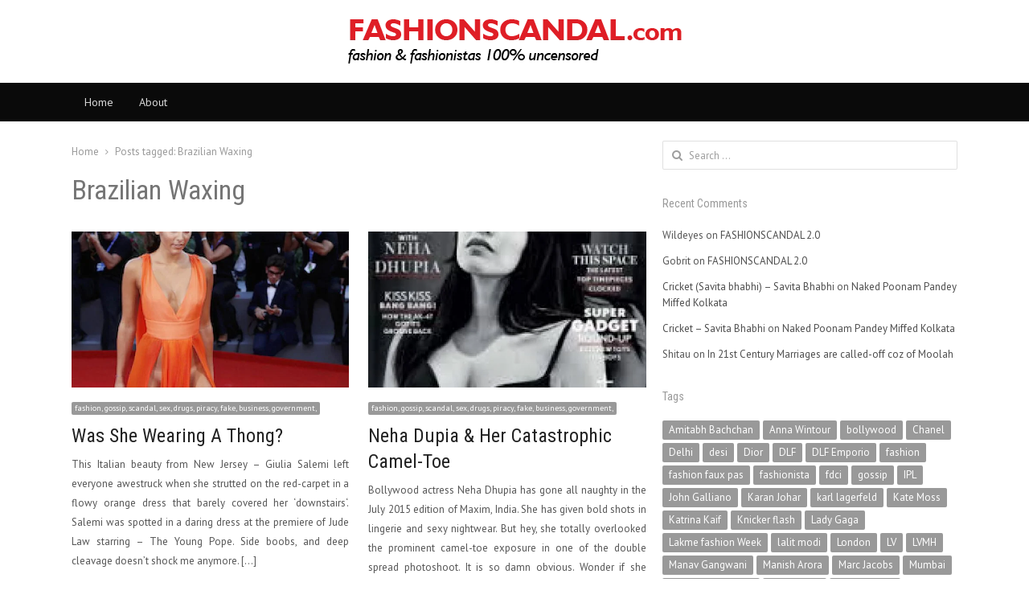

--- FILE ---
content_type: text/html; charset=UTF-8
request_url: https://fashionscandal.com/tag/brazilian-waxing/
body_size: 16593
content:
<!DOCTYPE html>
<html lang="en-GB" class="no-js">
<head>
	<meta charset="UTF-8">
	        <meta name="viewport" content="width=device-width, initial-scale=1, maximum-scale=1" />
    	<link rel="profile" href="http://gmpg.org/xfn/11">
	<link rel="pingback" href="https://fashionscandal.com/xmlrpc.php">
	<!--[if lt IE 9]>
	<script src="https://fashionscandal.com/wp-content/themes/newsplus/js/html5.js"></script>
	<![endif]-->
	<meta name='robots' content='max-image-preview:large' />
	<style>img:is([sizes="auto" i], [sizes^="auto," i]) { contain-intrinsic-size: 3000px 1500px }</style>
	<title>Brazilian Waxing &#8211; Fashion Scandal</title>
<link rel='dns-prefetch' href='//secure.gravatar.com' />
<link rel='dns-prefetch' href='//stats.wp.com' />
<link rel='dns-prefetch' href='//fonts.googleapis.com' />
<link rel='dns-prefetch' href='//jetpack.wordpress.com' />
<link rel='dns-prefetch' href='//s0.wp.com' />
<link rel='dns-prefetch' href='//public-api.wordpress.com' />
<link rel='dns-prefetch' href='//0.gravatar.com' />
<link rel='dns-prefetch' href='//1.gravatar.com' />
<link rel='dns-prefetch' href='//2.gravatar.com' />
<link rel='dns-prefetch' href='//widgets.wp.com' />
<link rel='dns-prefetch' href='//v0.wordpress.com' />
<link rel='preconnect' href='//c0.wp.com' />
<link rel="alternate" type="application/rss+xml" title="Fashion Scandal &raquo; Feed" href="https://fashionscandal.com/feed/" />
<link rel="alternate" type="application/rss+xml" title="Fashion Scandal &raquo; Comments Feed" href="https://fashionscandal.com/comments/feed/" />
<link rel="alternate" type="application/rss+xml" title="Fashion Scandal &raquo; Brazilian Waxing Tag Feed" href="https://fashionscandal.com/tag/brazilian-waxing/feed/" />
<link rel='stylesheet' id='newsplus-fontawesome-css' href='https://fashionscandal.com/wp-content/plugins/newsplus-shortcodes/assets/css/font-awesome.min.css?ver=6.7.1' type='text/css' media='all' />
<link rel='stylesheet' id='newsplus-shortcodes-css' href='https://fashionscandal.com/wp-content/plugins/newsplus-shortcodes/assets/css/newsplus-shortcodes.css?ver=6.7.1' type='text/css' media='all' />
<link rel='stylesheet' id='newsplus-owl-carousel-css' href='https://fashionscandal.com/wp-content/plugins/newsplus-shortcodes/assets/css/owl.carousel.css' type='text/css' media='all' />
<link rel='stylesheet' id='newsplus-prettyphoto-css' href='https://fashionscandal.com/wp-content/plugins/newsplus-shortcodes/assets/css/prettyPhoto.css' type='text/css' media='all' />
<link rel='stylesheet' id='wp-block-library-css' href='https://c0.wp.com/c/6.7.1/wp-includes/css/dist/block-library/style.min.css' type='text/css' media='all' />
<link rel='stylesheet' id='mediaelement-css' href='https://c0.wp.com/c/6.7.1/wp-includes/js/mediaelement/mediaelementplayer-legacy.min.css' type='text/css' media='all' />
<link rel='stylesheet' id='wp-mediaelement-css' href='https://c0.wp.com/c/6.7.1/wp-includes/js/mediaelement/wp-mediaelement.min.css' type='text/css' media='all' />
<style id='jetpack-sharing-buttons-style-inline-css' type='text/css'>
.jetpack-sharing-buttons__services-list{display:flex;flex-direction:row;flex-wrap:wrap;gap:0;list-style-type:none;margin:5px;padding:0}.jetpack-sharing-buttons__services-list.has-small-icon-size{font-size:12px}.jetpack-sharing-buttons__services-list.has-normal-icon-size{font-size:16px}.jetpack-sharing-buttons__services-list.has-large-icon-size{font-size:24px}.jetpack-sharing-buttons__services-list.has-huge-icon-size{font-size:36px}@media print{.jetpack-sharing-buttons__services-list{display:none!important}}.editor-styles-wrapper .wp-block-jetpack-sharing-buttons{gap:0;padding-inline-start:0}ul.jetpack-sharing-buttons__services-list.has-background{padding:1.25em 2.375em}
</style>
<style id='classic-theme-styles-inline-css' type='text/css'>
/*! This file is auto-generated */
.wp-block-button__link{color:#fff;background-color:#32373c;border-radius:9999px;box-shadow:none;text-decoration:none;padding:calc(.667em + 2px) calc(1.333em + 2px);font-size:1.125em}.wp-block-file__button{background:#32373c;color:#fff;text-decoration:none}
</style>
<style id='global-styles-inline-css' type='text/css'>
:root{--wp--preset--aspect-ratio--square: 1;--wp--preset--aspect-ratio--4-3: 4/3;--wp--preset--aspect-ratio--3-4: 3/4;--wp--preset--aspect-ratio--3-2: 3/2;--wp--preset--aspect-ratio--2-3: 2/3;--wp--preset--aspect-ratio--16-9: 16/9;--wp--preset--aspect-ratio--9-16: 9/16;--wp--preset--color--black: #000000;--wp--preset--color--cyan-bluish-gray: #abb8c3;--wp--preset--color--white: #ffffff;--wp--preset--color--pale-pink: #f78da7;--wp--preset--color--vivid-red: #cf2e2e;--wp--preset--color--luminous-vivid-orange: #ff6900;--wp--preset--color--luminous-vivid-amber: #fcb900;--wp--preset--color--light-green-cyan: #7bdcb5;--wp--preset--color--vivid-green-cyan: #00d084;--wp--preset--color--pale-cyan-blue: #8ed1fc;--wp--preset--color--vivid-cyan-blue: #0693e3;--wp--preset--color--vivid-purple: #9b51e0;--wp--preset--gradient--vivid-cyan-blue-to-vivid-purple: linear-gradient(135deg,rgba(6,147,227,1) 0%,rgb(155,81,224) 100%);--wp--preset--gradient--light-green-cyan-to-vivid-green-cyan: linear-gradient(135deg,rgb(122,220,180) 0%,rgb(0,208,130) 100%);--wp--preset--gradient--luminous-vivid-amber-to-luminous-vivid-orange: linear-gradient(135deg,rgba(252,185,0,1) 0%,rgba(255,105,0,1) 100%);--wp--preset--gradient--luminous-vivid-orange-to-vivid-red: linear-gradient(135deg,rgba(255,105,0,1) 0%,rgb(207,46,46) 100%);--wp--preset--gradient--very-light-gray-to-cyan-bluish-gray: linear-gradient(135deg,rgb(238,238,238) 0%,rgb(169,184,195) 100%);--wp--preset--gradient--cool-to-warm-spectrum: linear-gradient(135deg,rgb(74,234,220) 0%,rgb(151,120,209) 20%,rgb(207,42,186) 40%,rgb(238,44,130) 60%,rgb(251,105,98) 80%,rgb(254,248,76) 100%);--wp--preset--gradient--blush-light-purple: linear-gradient(135deg,rgb(255,206,236) 0%,rgb(152,150,240) 100%);--wp--preset--gradient--blush-bordeaux: linear-gradient(135deg,rgb(254,205,165) 0%,rgb(254,45,45) 50%,rgb(107,0,62) 100%);--wp--preset--gradient--luminous-dusk: linear-gradient(135deg,rgb(255,203,112) 0%,rgb(199,81,192) 50%,rgb(65,88,208) 100%);--wp--preset--gradient--pale-ocean: linear-gradient(135deg,rgb(255,245,203) 0%,rgb(182,227,212) 50%,rgb(51,167,181) 100%);--wp--preset--gradient--electric-grass: linear-gradient(135deg,rgb(202,248,128) 0%,rgb(113,206,126) 100%);--wp--preset--gradient--midnight: linear-gradient(135deg,rgb(2,3,129) 0%,rgb(40,116,252) 100%);--wp--preset--font-size--small: 13px;--wp--preset--font-size--medium: 20px;--wp--preset--font-size--large: 36px;--wp--preset--font-size--x-large: 42px;--wp--preset--spacing--20: 0.44rem;--wp--preset--spacing--30: 0.67rem;--wp--preset--spacing--40: 1rem;--wp--preset--spacing--50: 1.5rem;--wp--preset--spacing--60: 2.25rem;--wp--preset--spacing--70: 3.38rem;--wp--preset--spacing--80: 5.06rem;--wp--preset--shadow--natural: 6px 6px 9px rgba(0, 0, 0, 0.2);--wp--preset--shadow--deep: 12px 12px 50px rgba(0, 0, 0, 0.4);--wp--preset--shadow--sharp: 6px 6px 0px rgba(0, 0, 0, 0.2);--wp--preset--shadow--outlined: 6px 6px 0px -3px rgba(255, 255, 255, 1), 6px 6px rgba(0, 0, 0, 1);--wp--preset--shadow--crisp: 6px 6px 0px rgba(0, 0, 0, 1);}:where(.is-layout-flex){gap: 0.5em;}:where(.is-layout-grid){gap: 0.5em;}body .is-layout-flex{display: flex;}.is-layout-flex{flex-wrap: wrap;align-items: center;}.is-layout-flex > :is(*, div){margin: 0;}body .is-layout-grid{display: grid;}.is-layout-grid > :is(*, div){margin: 0;}:where(.wp-block-columns.is-layout-flex){gap: 2em;}:where(.wp-block-columns.is-layout-grid){gap: 2em;}:where(.wp-block-post-template.is-layout-flex){gap: 1.25em;}:where(.wp-block-post-template.is-layout-grid){gap: 1.25em;}.has-black-color{color: var(--wp--preset--color--black) !important;}.has-cyan-bluish-gray-color{color: var(--wp--preset--color--cyan-bluish-gray) !important;}.has-white-color{color: var(--wp--preset--color--white) !important;}.has-pale-pink-color{color: var(--wp--preset--color--pale-pink) !important;}.has-vivid-red-color{color: var(--wp--preset--color--vivid-red) !important;}.has-luminous-vivid-orange-color{color: var(--wp--preset--color--luminous-vivid-orange) !important;}.has-luminous-vivid-amber-color{color: var(--wp--preset--color--luminous-vivid-amber) !important;}.has-light-green-cyan-color{color: var(--wp--preset--color--light-green-cyan) !important;}.has-vivid-green-cyan-color{color: var(--wp--preset--color--vivid-green-cyan) !important;}.has-pale-cyan-blue-color{color: var(--wp--preset--color--pale-cyan-blue) !important;}.has-vivid-cyan-blue-color{color: var(--wp--preset--color--vivid-cyan-blue) !important;}.has-vivid-purple-color{color: var(--wp--preset--color--vivid-purple) !important;}.has-black-background-color{background-color: var(--wp--preset--color--black) !important;}.has-cyan-bluish-gray-background-color{background-color: var(--wp--preset--color--cyan-bluish-gray) !important;}.has-white-background-color{background-color: var(--wp--preset--color--white) !important;}.has-pale-pink-background-color{background-color: var(--wp--preset--color--pale-pink) !important;}.has-vivid-red-background-color{background-color: var(--wp--preset--color--vivid-red) !important;}.has-luminous-vivid-orange-background-color{background-color: var(--wp--preset--color--luminous-vivid-orange) !important;}.has-luminous-vivid-amber-background-color{background-color: var(--wp--preset--color--luminous-vivid-amber) !important;}.has-light-green-cyan-background-color{background-color: var(--wp--preset--color--light-green-cyan) !important;}.has-vivid-green-cyan-background-color{background-color: var(--wp--preset--color--vivid-green-cyan) !important;}.has-pale-cyan-blue-background-color{background-color: var(--wp--preset--color--pale-cyan-blue) !important;}.has-vivid-cyan-blue-background-color{background-color: var(--wp--preset--color--vivid-cyan-blue) !important;}.has-vivid-purple-background-color{background-color: var(--wp--preset--color--vivid-purple) !important;}.has-black-border-color{border-color: var(--wp--preset--color--black) !important;}.has-cyan-bluish-gray-border-color{border-color: var(--wp--preset--color--cyan-bluish-gray) !important;}.has-white-border-color{border-color: var(--wp--preset--color--white) !important;}.has-pale-pink-border-color{border-color: var(--wp--preset--color--pale-pink) !important;}.has-vivid-red-border-color{border-color: var(--wp--preset--color--vivid-red) !important;}.has-luminous-vivid-orange-border-color{border-color: var(--wp--preset--color--luminous-vivid-orange) !important;}.has-luminous-vivid-amber-border-color{border-color: var(--wp--preset--color--luminous-vivid-amber) !important;}.has-light-green-cyan-border-color{border-color: var(--wp--preset--color--light-green-cyan) !important;}.has-vivid-green-cyan-border-color{border-color: var(--wp--preset--color--vivid-green-cyan) !important;}.has-pale-cyan-blue-border-color{border-color: var(--wp--preset--color--pale-cyan-blue) !important;}.has-vivid-cyan-blue-border-color{border-color: var(--wp--preset--color--vivid-cyan-blue) !important;}.has-vivid-purple-border-color{border-color: var(--wp--preset--color--vivid-purple) !important;}.has-vivid-cyan-blue-to-vivid-purple-gradient-background{background: var(--wp--preset--gradient--vivid-cyan-blue-to-vivid-purple) !important;}.has-light-green-cyan-to-vivid-green-cyan-gradient-background{background: var(--wp--preset--gradient--light-green-cyan-to-vivid-green-cyan) !important;}.has-luminous-vivid-amber-to-luminous-vivid-orange-gradient-background{background: var(--wp--preset--gradient--luminous-vivid-amber-to-luminous-vivid-orange) !important;}.has-luminous-vivid-orange-to-vivid-red-gradient-background{background: var(--wp--preset--gradient--luminous-vivid-orange-to-vivid-red) !important;}.has-very-light-gray-to-cyan-bluish-gray-gradient-background{background: var(--wp--preset--gradient--very-light-gray-to-cyan-bluish-gray) !important;}.has-cool-to-warm-spectrum-gradient-background{background: var(--wp--preset--gradient--cool-to-warm-spectrum) !important;}.has-blush-light-purple-gradient-background{background: var(--wp--preset--gradient--blush-light-purple) !important;}.has-blush-bordeaux-gradient-background{background: var(--wp--preset--gradient--blush-bordeaux) !important;}.has-luminous-dusk-gradient-background{background: var(--wp--preset--gradient--luminous-dusk) !important;}.has-pale-ocean-gradient-background{background: var(--wp--preset--gradient--pale-ocean) !important;}.has-electric-grass-gradient-background{background: var(--wp--preset--gradient--electric-grass) !important;}.has-midnight-gradient-background{background: var(--wp--preset--gradient--midnight) !important;}.has-small-font-size{font-size: var(--wp--preset--font-size--small) !important;}.has-medium-font-size{font-size: var(--wp--preset--font-size--medium) !important;}.has-large-font-size{font-size: var(--wp--preset--font-size--large) !important;}.has-x-large-font-size{font-size: var(--wp--preset--font-size--x-large) !important;}
:where(.wp-block-post-template.is-layout-flex){gap: 1.25em;}:where(.wp-block-post-template.is-layout-grid){gap: 1.25em;}
:where(.wp-block-columns.is-layout-flex){gap: 2em;}:where(.wp-block-columns.is-layout-grid){gap: 2em;}
:root :where(.wp-block-pullquote){font-size: 1.5em;line-height: 1.6;}
</style>
<link rel='stylesheet' id='contact-form-7-css' href='https://fashionscandal.com/wp-content/plugins/contact-form-7/includes/css/styles.css?ver=6.0.2' type='text/css' media='all' />
<link rel='stylesheet' id='jetpack-carousel-swiper-css-css' href='https://c0.wp.com/p/jetpack/14.1/modules/carousel/swiper-bundle.css' type='text/css' media='all' />
<link rel='stylesheet' id='jetpack-carousel-css' href='https://c0.wp.com/p/jetpack/14.1/modules/carousel/jetpack-carousel.css' type='text/css' media='all' />
<link rel='stylesheet' id='tiled-gallery-css' href='https://c0.wp.com/p/jetpack/14.1/modules/tiled-gallery/tiled-gallery/tiled-gallery.css' type='text/css' media='all' />
<link rel='stylesheet' id='jetpack_likes-css' href='https://c0.wp.com/p/jetpack/14.1/modules/likes/style.css' type='text/css' media='all' />
<link rel='stylesheet' id='wp_review-style-css' href='https://fashionscandal.com/wp-content/plugins/wp-review/public/css/wp-review.css?ver=5.3.5' type='text/css' media='all' />
<link rel='stylesheet' id='newsplus-style-css' href='https://fashionscandal.com/wp-content/themes/newsplus/style.css?ver=6.7.1' type='text/css' media='all' />
<link rel='stylesheet' id='newsplus-fonts-deprecated-css' href='https://fonts.googleapis.com/css?family=Open+Sans:400italic,700italic,400,700&#038;subset=latin,latin-ext' type='text/css' media='all' />
<!--[if lt IE 9]>
<link rel='stylesheet' id='newsplus-ie-css' href='https://fashionscandal.com/wp-content/themes/newsplus/css/ie.css?ver=6.7.1' type='text/css' media='all' />
<![endif]-->
<link rel='stylesheet' id='newsplus-responsive-css' href='https://fashionscandal.com/wp-content/themes/newsplus/responsive.css?ver=6.7.1' type='text/css' media='all' />
<link rel='stylesheet' id='newsplus-user-css' href='https://fashionscandal.com/wp-content/themes/newsplus/user.css?ver=6.7.1' type='text/css' media='all' />
<link rel='stylesheet' id='newsplus-child-style-css' href='https://fashionscandal.com/wp-content/themes/newsplus-child/style.css?ver=3.8.1' type='text/css' media='all' />
<script type="text/javascript" src="https://c0.wp.com/c/6.7.1/wp-includes/js/jquery/jquery.min.js" id="jquery-core-js"></script>
<script type="text/javascript" src="https://c0.wp.com/c/6.7.1/wp-includes/js/jquery/jquery-migrate.min.js" id="jquery-migrate-js"></script>
<link rel="https://api.w.org/" href="https://fashionscandal.com/wp-json/" /><link rel="alternate" title="JSON" type="application/json" href="https://fashionscandal.com/wp-json/wp/v2/tags/2092" /><link rel="EditURI" type="application/rsd+xml" title="RSD" href="https://fashionscandal.com/xmlrpc.php?rsd" />
<meta name="generator" content="WordPress 6.7.1" />
	<style>img#wpstats{display:none}</style>
				<style type="text/css">
			.primary-nav {
				background-color:#0a0a0a;
			}
			ul.nav-menu > li > a {
				text-shadow: none;
				color:#dadada;
			}
			.primary-nav li:hover > a {
				color:#fff;
				border-bottom-color: ;
			}
			ul.nav-menu > li.current-menu-item > a,
			ul.nav-menu > li.current-menu-ancestor > a,
			ul.nav-menu > li.current_page_item > a,
			ul.nav-menu > li.current_page_ancestor > a {
				border-bottom-color: #e00000;
				color:  #000;
			}
			.primary-nav li ul {
				background-color:#fff;
			}
			.primary-nav li ul li a {
				color:#555;
			}
			.primary-nav li ul li:hover > a {
				color:#333;
				background-color:#f0f0f0;
			}
			.sb-title {
				color:#999;
			}
			#secondary {
				color:#aaa;
				background-color:#444;
			}
			#secondary .sep {
				color:#aaa;
			}
			#secondary .widget a,
			#secondary .widget ul a {
				color:#ccc;
			}
			#secondary .widget a:hover,
			#secondary .widget ul a:hover {
				color:#fff;
			}
			.sc-title {
				color:#fff;
			}
			#secondary .widget ul li,
			#secondary .post-list > li:after {
				border-bottom-color: #5e5e5e;
			}
		
			#secondary .widget ul ul {
				border-top-color: #5e5e5e;
			}
			#footer {
				color:#aaa;
				background-color:#333;
			}
			body.is-stretched.custom-background {
				background-color:#333;
			}
			#footer a {
				color:#ccc;
			}
			#footer a:hover {
				color:#fff;
			}
		</style>
				<style id="newsplus-custom-css" type="text/css">
		.sp-label-archive { color:;background:;}.sp-post .entry-content, .sp-post .card-content, .sp-post.entry-classic{background:;}.main-row,.two-sidebars .primary-row { margin: 0 -0px; }#primary, #container, #sidebar, .two-sidebars #content, .two-sidebars #sidebar-b, .entry-header.full-header, .ad-area-above-content { padding: 0 0px; }		#page {
			max-width: 1150px;
		}
		.wrap,
		.primary-nav,
		.is-boxed .top-nav,
		.is-boxed .header-slim.site-header {
			max-width: 1102px;
		}
		@media only screen and (max-width: 1198px) {
			.wrap,
			.primary-nav,
			.is-boxed .top-nav,
			.is-boxed .header-slim.site-header,
			.is-stretched .top-nav .wrap {
				max-width: calc(100% - 48px);
			}
			.is-boxed .sticky-nav,
			.is-boxed .header-slim.sticky-nav,
			.is-boxed #responsive-menu.sticky-nav {
				max-width: calc(97.5% - 48px);
			}
		}
				</style>
		<!--[if lt IE 9]>
	<script src="https://html5shim.googlecode.com/svn/trunk/html5.js"></script>
	<![endif]-->
<style type="text/css" id="newsplus_custom_css">body,body.custom-font-enabled{font-family:'PT Sans'; }h1,h2,h3,h4,h5,h6{font-family:'Roboto Condensed'; }</style><meta name="generator" content="Elementor 3.26.3; features: additional_custom_breakpoints; settings: css_print_method-external, google_font-enabled, font_display-auto">
<style type="text/css">.recentcomments a{display:inline !important;padding:0 !important;margin:0 !important;}</style>			<style>
				.e-con.e-parent:nth-of-type(n+4):not(.e-lazyloaded):not(.e-no-lazyload),
				.e-con.e-parent:nth-of-type(n+4):not(.e-lazyloaded):not(.e-no-lazyload) * {
					background-image: none !important;
				}
				@media screen and (max-height: 1024px) {
					.e-con.e-parent:nth-of-type(n+3):not(.e-lazyloaded):not(.e-no-lazyload),
					.e-con.e-parent:nth-of-type(n+3):not(.e-lazyloaded):not(.e-no-lazyload) * {
						background-image: none !important;
					}
				}
				@media screen and (max-height: 640px) {
					.e-con.e-parent:nth-of-type(n+2):not(.e-lazyloaded):not(.e-no-lazyload),
					.e-con.e-parent:nth-of-type(n+2):not(.e-lazyloaded):not(.e-no-lazyload) * {
						background-image: none !important;
					}
				}
			</style>
			<style type="text/css" id="custom-background-css">
body.custom-background { background-color: #6d1919; }
</style>
	
<!-- Jetpack Open Graph Tags -->
<meta property="og:type" content="website" />
<meta property="og:title" content="Brazilian Waxing &#8211; Fashion Scandal" />
<meta property="og:url" content="https://fashionscandal.com/tag/brazilian-waxing/" />
<meta property="og:site_name" content="Fashion Scandal" />
<meta property="og:image" content="https://s0.wp.com/i/blank.jpg" />
<meta property="og:image:alt" content="" />
<meta property="og:locale" content="en_GB" />

<!-- End Jetpack Open Graph Tags -->
		<style type="text/css" id="wp-custom-css">
			.site-content{
	padding-right:20px !important;
	text-align:justify;
}
h2{
	text-align:left;
}		</style>
		</head>

<body class="archive tag tag-brazilian-waxing tag-2092 custom-background is-stretched split-66-33 layout-ca scheme-customizer elementor-default elementor-kit-172628">
	    <div id="page" class="hfeed site clear">
                <header id="header" class="site-header">
                <div class="wrap full-width clear">    
                
<div class="brand column full text-center">
	<h3 class="site-title"><a href="https://fashionscandal.com/" title="Fashion Scandal" rel="home"><img src="http://fashionscandal.com/logo.png" srcset="http://fashionscandal.com/logo.png 1x, http://fashionscandal.com/logo.png 2x" alt="Fashion Scandal" /></a></h3></div><!-- .column full -->                </div><!-- #header .wrap -->
            </header><!-- #header -->
        					<div id="responsive-menu" class="resp-main">
                        <div class="wrap">
							                         
                            <h3 class="menu-button"><span class="screen-reader-text">Menu</span>Menu<span class="toggle-icon"><span class="bar-1"></span><span class="bar-2"></span><span class="bar-3"></span></span></h3>
                        </div><!-- /.wrap -->
						<nav class="menu-drop"></nav><!-- /.menu-drop -->                        
					</div><!-- /#responsive-menu -->
				            <nav id="main-nav" class="primary-nav">
                <div class="wrap clearfix">
                    <ul id="menu-register" class="nav-menu clear"><li id="menu-item-168217" class="menu-item menu-item-type-custom menu-item-object-custom menu-item-home menu-item-168217"><a href="http://fashionscandal.com/">Home</a></li>
<li id="menu-item-5006" class="menu-item menu-item-type-post_type menu-item-object-page menu-item-5006"><a href="https://fashionscandal.com/about-2/">About</a></li>
</ul>     
                    
                </div><!-- .primary-nav .wrap -->
            </nav><!-- #main-nav -->
		
		        <div id="main">
            <div class="wrap clearfix">
            	<div class="main-row clearfix"><div id="primary" class="site-content">
	<div class="primary-row">
        <div id="content" role="main">
			<ol itemscope itemtype="https://schema.org/BreadcrumbList" class="breadcrumbs"><li itemprop="itemListElement" itemscope itemtype="https://schema.org/ListItem"><a itemprop="item" href="https://fashionscandal.com"><span itemprop="name">Home</span></a><meta itemprop="position" content="1" /></li><li itemprop="itemListElement" itemscope itemtype="https://schema.org/ListItem">Posts tagged: <span itemprop="name">Brazilian Waxing</span><meta itemprop="position" content="2" /></ol>
                <header class="page-header">
                <h1 class="page-title">Brazilian Waxing</h1>                </header><!-- .page-header -->
                <div class="grid-row clear">
			<article id="post-167134" class="newsplus entry-grid col2 first-grid post-167134 post type-post status-publish format-standard has-post-thumbnail hentry category-uncategorized tag-bare-all tag-brazilian-waxing tag-cleavage tag-giulia-salemi tag-jude-law tag-red-carpet tag-side-boob tag-the-young-pope tag-thongs">
			<div class="post-thumb"><a href="https://fashionscandal.com/2016/09/was-she-wearing-a-thong/" title="Was She Wearing A Thong?"><img src="https://fashionscandal.com/wp-content/uploads/bfi_thumb/giulia_salemi_very_revealing_orange_dress_for__the_young_pope__premiere_09-f7852526-mwfxzw0jpu05aplcsubv7lu60c7yby0ugwi5xq0iz4.jpg" class="attachment-post-thumbnail wp-post-image" alt="giulia_salemi_very_revealing_orange_dress_for__the_young_pope__premiere_09-f7852526.jpg"></a></div>            <div class="entry-content">
				<aside class="meta-row cat-row"><div class="meta-col"><ul class="post-categories"><li><a href="https://fashionscandal.com/category/uncategorized/">fashion, gossip, scandal, sex, drugs, piracy, fake, business, government,</a></li></ul></div></aside><h2 class="entry-title"><a href="https://fashionscandal.com/2016/09/was-she-wearing-a-thong/" title="Was She Wearing A Thong?">Was She Wearing A Thong?</a></h2>                    <p class="post-excerpt">
						This Italian beauty from New Jersey &#8211; Giulia Salemi left everyone awestruck when she strutted on the red-carpet in a flowy orange dress that barely covered her &#8216;downstairs&#8216;. Salemi was spotted in a daring dress at the premiere of Jude Law starring &#8211; The Young Pope. Side boobs, and deep cleavage doesn&#8217;t shock me anymore. [&hellip;]                    </p>
                    <aside class="meta-row row-3"><div class="meta-col col-60"><ul class="entry-meta"><li class="post-time"><span class="published-label">Published: </span><span class="posted-on"><time class="entry-date" datetime="2016-09-07T02:42:50+05:30">September 7, 2016<span class="sep time-sep"></span><span class="publish-time">2:42 AM</span></time></span></li><li class="post-author"><span class="screen-reader-text">Author </span><a href="https://fashionscandal.com/author/jack/">jack</a></li></ul></div><div class="meta-col col-40 text-right"><a href="https://fashionscandal.com/2016/09/was-she-wearing-a-thong/#comments" class="post-comment" title="Comment on Was She Wearing A Thong?">1</a></div></aside>            </div><!-- /.entry-content -->
		</article><!-- #post-167134 -->
				<article id="post-115987" class="newsplus entry-grid col2 last-grid post-115987 post type-post status-publish format-standard has-post-thumbnail hentry category-uncategorized tag-brazilian-waxing tag-camel-toe tag-lingerie tag-maxim-shoot tag-neha-dhupia tag-sexy">
			<div class="post-thumb"><a href="https://fashionscandal.com/2015/07/neha-dupia-her-catastrophic-camel-toe/" title="Neha Dupia &#038; Her Catastrophic Camel-Toe"><img src="https://fashionscandal.com/wp-content/uploads/bfi_thumb/images-mblpiwx97rskg6tfy61k8vos6hojvlo5y3eeemaj9s.jpeg" class="attachment-post-thumbnail wp-post-image" alt="images.jpeg"></a></div>            <div class="entry-content">
				<aside class="meta-row cat-row"><div class="meta-col"><ul class="post-categories"><li><a href="https://fashionscandal.com/category/uncategorized/">fashion, gossip, scandal, sex, drugs, piracy, fake, business, government,</a></li></ul></div></aside><h2 class="entry-title"><a href="https://fashionscandal.com/2015/07/neha-dupia-her-catastrophic-camel-toe/" title="Neha Dupia &#038; Her Catastrophic Camel-Toe">Neha Dupia &#038; Her Catastrophic Camel-Toe</a></h2>                    <p class="post-excerpt">
						Bollywood actress Neha Dhupia has gone all naughty in the July 2015 edition of Maxim, India. She has given bold shots in lingerie and sexy nightwear. But hey, she totally overlooked the prominent camel-toe exposure in one of the double spread photoshoot. It is so damn obvious. Wonder if she missed it or Maxim did [&hellip;]                    </p>
                    <aside class="meta-row row-3"><div class="meta-col col-60"><ul class="entry-meta"><li class="post-time"><span class="published-label">Published: </span><span class="posted-on"><time class="entry-date" datetime="2015-07-04T02:35:49+05:30">July 4, 2015<span class="sep time-sep"></span><span class="publish-time">2:35 AM</span></time></span></li><li class="post-author"><span class="screen-reader-text">Author </span><a href="https://fashionscandal.com/author/jack/">jack</a></li></ul></div><div class="meta-col col-40 text-right"><a href="https://fashionscandal.com/2015/07/neha-dupia-her-catastrophic-camel-toe/#comments" class="post-comment" title="Comment on Neha Dupia &#038; Her Catastrophic Camel-Toe">13</a></div></aside>            </div><!-- /.entry-content -->
		</article><!-- #post-115987 -->
				<article id="post-2470" class="newsplus entry-grid col2 first-grid post-2470 post type-post status-publish format-standard hentry category-uncategorized tag-bikini tag-brazilian-waxing tag-cellulite tag-fashion-shoot tag-lesbian-act tag-natasha-sikka tag-photo-shoo tag-photoshop tag-preity-zinta tag-priyanka-chopra tag-pubic-hair tag-stretch-marks tag-yasmin-khan">
			            <div class="entry-content">
				<aside class="meta-row cat-row"><div class="meta-col"><ul class="post-categories"><li><a href="https://fashionscandal.com/category/uncategorized/">fashion, gossip, scandal, sex, drugs, piracy, fake, business, government,</a></li></ul></div></aside><h2 class="entry-title"><a href="https://fashionscandal.com/2011/09/when-doing-a-risque-bikini-shoot-brazilian-waxing-is-a-must/" title="When Doing A Risque Bikini Shoot, Brazilian Waxing Is A MUST">When Doing A Risque Bikini Shoot, Brazilian Waxing Is A MUST</a></h2>                    <p class="post-excerpt">
						I have been to a lot of photo-shoots with top-notch models, filmstars and even sportstars with ace lensmen like Tarun Khiwal, Jatin Kampani, Anand Seth and Hemant Khandelwal and witnessed how professsional they all are. Be it the models, the stylists, the make-up artist,  photographers&#8217; assistants and the photographer, they all simply aim for perfection. [&hellip;]                    </p>
                    <aside class="meta-row row-3"><div class="meta-col col-60"><ul class="entry-meta"><li class="post-time"><span class="published-label">Published: </span><span class="posted-on"><time class="entry-date" datetime="2011-09-11T07:12:12+05:30">September 11, 2011<span class="sep time-sep"></span><span class="publish-time">7:12 AM</span></time></span></li><li class="post-author"><span class="screen-reader-text">Author </span><a href="https://fashionscandal.com/author/jack/">jack</a></li></ul></div><div class="meta-col col-40 text-right"><a href="https://fashionscandal.com/2011/09/when-doing-a-risque-bikini-shoot-brazilian-waxing-is-a-must/#comments" class="post-comment" title="Comment on When Doing A Risque Bikini Shoot, Brazilian Waxing Is A MUST">1</a></div></aside>            </div><!-- /.entry-content -->
		</article><!-- #post-2470 -->
		</div><!-- .clear -->

        </div><!-- #content -->
            </div><!-- .primary-row -->
</div><!-- #primary -->
<div id="sidebar" class="widget-area" role="complementary">
<aside id="search-3" class="widget widget_search"><form role="search" method="get" class="search-form" action="https://fashionscandal.com/">
				<label>
					<span class="screen-reader-text">Search for:</span>
					<input type="search" class="search-field" placeholder="Search &hellip;" value="" name="s" />
				</label>
				<input type="submit" class="search-submit" value="Search" />
			</form></aside><aside id="recent-comments-4" class="widget widget_recent_comments"><h3 class="sb-title">Recent Comments</h3><ul id="recentcomments"><li class="recentcomments"><span class="comment-author-link">Wildeyes</span> on <a href="https://fashionscandal.com/2024/09/fashionscandal-2-0/#comment-1365633">FASHIONSCANDAL 2.0</a></li><li class="recentcomments"><span class="comment-author-link">Gobrit</span> on <a href="https://fashionscandal.com/2024/09/fashionscandal-2-0/#comment-1365465">FASHIONSCANDAL 2.0</a></li><li class="recentcomments"><span class="comment-author-link"><a href="https://savitadidi.wordpress.com/2024/03/31/cricket-3/" class="url" rel="ugc external nofollow">Cricket (Savita bhabhi) &#8211; Savita Bhabhi</a></span> on <a href="https://fashionscandal.com/2012/03/naked-poonam-pandey-miffed-kolkata/#comment-1365237">Naked Poonam Pandey Miffed Kolkata</a></li><li class="recentcomments"><span class="comment-author-link"><a href="https://savitadidi.wordpress.com/2024/01/31/cricket/" class="url" rel="ugc external nofollow">Cricket &#8211; Savita Bhabhi</a></span> on <a href="https://fashionscandal.com/2012/03/naked-poonam-pandey-miffed-kolkata/#comment-1365212">Naked Poonam Pandey Miffed Kolkata</a></li><li class="recentcomments"><span class="comment-author-link">Shitau</span> on <a href="https://fashionscandal.com/2011/03/in-21st-century-marriages-are-called-off-coz-of-len-den/#comment-1364929">In 21st Century Marriages are called-off coz of Moolah</a></li></ul></aside><aside id="tag_cloud-4" class="widget widget_tag_cloud"><h3 class="sb-title">Tags</h3><div class="tagcloud"><a href="https://fashionscandal.com/tag/amitabh-bachchan/" class="tag-cloud-link tag-link-690 tag-link-position-1" style="font-size: 9.8529411764706pt;" aria-label="Amitabh Bachchan (15 items)">Amitabh Bachchan</a>
<a href="https://fashionscandal.com/tag/anna-wintour/" class="tag-cloud-link tag-link-318 tag-link-position-2" style="font-size: 9.8529411764706pt;" aria-label="Anna Wintour (15 items)">Anna Wintour</a>
<a href="https://fashionscandal.com/tag/bollywood/" class="tag-cloud-link tag-link-781 tag-link-position-3" style="font-size: 22pt;" aria-label="bollywood (60 items)">bollywood</a>
<a href="https://fashionscandal.com/tag/chanel/" class="tag-cloud-link tag-link-468 tag-link-position-4" style="font-size: 9.8529411764706pt;" aria-label="Chanel (15 items)">Chanel</a>
<a href="https://fashionscandal.com/tag/delhi/" class="tag-cloud-link tag-link-89 tag-link-position-5" style="font-size: 9.4411764705882pt;" aria-label="Delhi (14 items)">Delhi</a>
<a href="https://fashionscandal.com/tag/desi/" class="tag-cloud-link tag-link-204 tag-link-position-6" style="font-size: 11.088235294118pt;" aria-label="desi (17 items)">desi</a>
<a href="https://fashionscandal.com/tag/dior/" class="tag-cloud-link tag-link-498 tag-link-position-7" style="font-size: 11.5pt;" aria-label="Dior (18 items)">Dior</a>
<a href="https://fashionscandal.com/tag/dlf/" class="tag-cloud-link tag-link-265 tag-link-position-8" style="font-size: 9.4411764705882pt;" aria-label="DLF (14 items)">DLF</a>
<a href="https://fashionscandal.com/tag/dlf-emporio/" class="tag-cloud-link tag-link-267 tag-link-position-9" style="font-size: 8.8235294117647pt;" aria-label="DLF Emporio (13 items)">DLF Emporio</a>
<a href="https://fashionscandal.com/tag/fashion/" class="tag-cloud-link tag-link-3 tag-link-position-10" style="font-size: 13.147058823529pt;" aria-label="fashion (22 items)">fashion</a>
<a href="https://fashionscandal.com/tag/fashion-faux-pas/" class="tag-cloud-link tag-link-597 tag-link-position-11" style="font-size: 8pt;" aria-label="fashion faux pas (12 items)">fashion faux pas</a>
<a href="https://fashionscandal.com/tag/fashionista/" class="tag-cloud-link tag-link-142 tag-link-position-12" style="font-size: 8.8235294117647pt;" aria-label="fashionista (13 items)">fashionista</a>
<a href="https://fashionscandal.com/tag/fdci/" class="tag-cloud-link tag-link-45 tag-link-position-13" style="font-size: 13.970588235294pt;" aria-label="fdci (24 items)">fdci</a>
<a href="https://fashionscandal.com/tag/gossip/" class="tag-cloud-link tag-link-13 tag-link-position-14" style="font-size: 8pt;" aria-label="gossip (12 items)">gossip</a>
<a href="https://fashionscandal.com/tag/ipl/" class="tag-cloud-link tag-link-22 tag-link-position-15" style="font-size: 11.5pt;" aria-label="IPL (18 items)">IPL</a>
<a href="https://fashionscandal.com/tag/john-galliano/" class="tag-cloud-link tag-link-935 tag-link-position-16" style="font-size: 9.4411764705882pt;" aria-label="John Galliano (14 items)">John Galliano</a>
<a href="https://fashionscandal.com/tag/karan-johar/" class="tag-cloud-link tag-link-511 tag-link-position-17" style="font-size: 8.8235294117647pt;" aria-label="Karan Johar (13 items)">Karan Johar</a>
<a href="https://fashionscandal.com/tag/karl-lagerfeld/" class="tag-cloud-link tag-link-177 tag-link-position-18" style="font-size: 13.970588235294pt;" aria-label="karl lagerfeld (24 items)">karl lagerfeld</a>
<a href="https://fashionscandal.com/tag/kate-moss/" class="tag-cloud-link tag-link-1379 tag-link-position-19" style="font-size: 8.8235294117647pt;" aria-label="Kate Moss (13 items)">Kate Moss</a>
<a href="https://fashionscandal.com/tag/katrina-kaif/" class="tag-cloud-link tag-link-166 tag-link-position-20" style="font-size: 11.911764705882pt;" aria-label="Katrina Kaif (19 items)">Katrina Kaif</a>
<a href="https://fashionscandal.com/tag/knicker-flash/" class="tag-cloud-link tag-link-1663 tag-link-position-21" style="font-size: 8pt;" aria-label="Knicker flash (12 items)">Knicker flash</a>
<a href="https://fashionscandal.com/tag/lady-gaga/" class="tag-cloud-link tag-link-1043 tag-link-position-22" style="font-size: 12.735294117647pt;" aria-label="Lady Gaga (21 items)">Lady Gaga</a>
<a href="https://fashionscandal.com/tag/lakme-fashion-week/" class="tag-cloud-link tag-link-360 tag-link-position-23" style="font-size: 11.088235294118pt;" aria-label="Lakme fashion Week (17 items)">Lakme fashion Week</a>
<a href="https://fashionscandal.com/tag/lalit-modi/" class="tag-cloud-link tag-link-170 tag-link-position-24" style="font-size: 8pt;" aria-label="lalit modi (12 items)">lalit modi</a>
<a href="https://fashionscandal.com/tag/london/" class="tag-cloud-link tag-link-838 tag-link-position-25" style="font-size: 12.323529411765pt;" aria-label="London (20 items)">London</a>
<a href="https://fashionscandal.com/tag/lv/" class="tag-cloud-link tag-link-175 tag-link-position-26" style="font-size: 9.4411764705882pt;" aria-label="LV (14 items)">LV</a>
<a href="https://fashionscandal.com/tag/lvmh/" class="tag-cloud-link tag-link-1825 tag-link-position-27" style="font-size: 10.470588235294pt;" aria-label="LVMH (16 items)">LVMH</a>
<a href="https://fashionscandal.com/tag/manav-gangwani/" class="tag-cloud-link tag-link-484 tag-link-position-28" style="font-size: 12.323529411765pt;" aria-label="Manav Gangwani (20 items)">Manav Gangwani</a>
<a href="https://fashionscandal.com/tag/manish-arora/" class="tag-cloud-link tag-link-461 tag-link-position-29" style="font-size: 13.970588235294pt;" aria-label="Manish Arora (24 items)">Manish Arora</a>
<a href="https://fashionscandal.com/tag/marc-jacobs/" class="tag-cloud-link tag-link-456 tag-link-position-30" style="font-size: 8pt;" aria-label="Marc Jacobs (12 items)">Marc Jacobs</a>
<a href="https://fashionscandal.com/tag/mumbai/" class="tag-cloud-link tag-link-423 tag-link-position-31" style="font-size: 11.5pt;" aria-label="Mumbai (18 items)">Mumbai</a>
<a href="https://fashionscandal.com/tag/paris-fashion-week/" class="tag-cloud-link tag-link-723 tag-link-position-32" style="font-size: 11.5pt;" aria-label="paris fashion week (18 items)">paris fashion week</a>
<a href="https://fashionscandal.com/tag/preity-zinta/" class="tag-cloud-link tag-link-30 tag-link-position-33" style="font-size: 12.323529411765pt;" aria-label="Preity Zinta (20 items)">Preity Zinta</a>
<a href="https://fashionscandal.com/tag/rahul-mishra/" class="tag-cloud-link tag-link-2205 tag-link-position-34" style="font-size: 9.4411764705882pt;" aria-label="Rahul Mishra (14 items)">Rahul Mishra</a>
<a href="https://fashionscandal.com/tag/robert-vadra/" class="tag-cloud-link tag-link-613 tag-link-position-35" style="font-size: 8.8235294117647pt;" aria-label="Robert Vadra (13 items)">Robert Vadra</a>
<a href="https://fashionscandal.com/tag/rohit-bal/" class="tag-cloud-link tag-link-271 tag-link-position-36" style="font-size: 13.558823529412pt;" aria-label="Rohit Bal (23 items)">Rohit Bal</a>
<a href="https://fashionscandal.com/tag/salman-khan/" class="tag-cloud-link tag-link-656 tag-link-position-37" style="font-size: 13.558823529412pt;" aria-label="Salman Khan (23 items)">Salman Khan</a>
<a href="https://fashionscandal.com/tag/sex/" class="tag-cloud-link tag-link-87 tag-link-position-38" style="font-size: 8pt;" aria-label="sex (12 items)">sex</a>
<a href="https://fashionscandal.com/tag/sexy/" class="tag-cloud-link tag-link-1455 tag-link-position-39" style="font-size: 9.8529411764706pt;" aria-label="sexy (15 items)">sexy</a>
<a href="https://fashionscandal.com/tag/shahrukh-khan/" class="tag-cloud-link tag-link-119 tag-link-position-40" style="font-size: 9.8529411764706pt;" aria-label="Shahrukh Khan (15 items)">Shahrukh Khan</a>
<a href="https://fashionscandal.com/tag/sonam-kapoor/" class="tag-cloud-link tag-link-557 tag-link-position-41" style="font-size: 12.735294117647pt;" aria-label="Sonam Kapoor (21 items)">Sonam Kapoor</a>
<a href="https://fashionscandal.com/tag/srk/" class="tag-cloud-link tag-link-55 tag-link-position-42" style="font-size: 11.911764705882pt;" aria-label="SRK (19 items)">SRK</a>
<a href="https://fashionscandal.com/tag/tanisha-mohan/" class="tag-cloud-link tag-link-118 tag-link-position-43" style="font-size: 11.5pt;" aria-label="Tanisha Mohan (18 items)">Tanisha Mohan</a>
<a href="https://fashionscandal.com/tag/tarun-tahiliani/" class="tag-cloud-link tag-link-270 tag-link-position-44" style="font-size: 10.470588235294pt;" aria-label="Tarun Tahiliani (16 items)">Tarun Tahiliani</a>
<a href="https://fashionscandal.com/tag/wedding/" class="tag-cloud-link tag-link-1064 tag-link-position-45" style="font-size: 8.8235294117647pt;" aria-label="wedding (13 items)">wedding</a></div>
</aside>
		<aside id="recent-posts-3" class="widget widget_recent_entries">
		<h3 class="sb-title">Recent Posts</h3>
		<ul>
											<li>
					<a href="https://fashionscandal.com/2024/12/ranveer-singh-moves-from-artisanal-gin-to-protein-wafers-biz-since-his-filmy-career-is-tanking/">RANVEER SINGH MOVES FROM ARTISANAL GIN TO PROTEIN WAFERS BIZ SINCE HIS FILMY CAREER IS TANKING</a>
									</li>
											<li>
					<a href="https://fashionscandal.com/2024/09/dil-iluminati-is-a-dil-breaker/">DIL-ILUMINATI IS A DIL BREAKER</a>
									</li>
											<li>
					<a href="https://fashionscandal.com/2024/09/isnt-it-great-when-two-powerful-men-live-in/">ISN’T IT GREAT WHEN TWO POWERFUL MEN LIVE-IN?</a>
									</li>
											<li>
					<a href="https://fashionscandal.com/2024/09/fashionscandal-2-0/">FASHIONSCANDAL 2.0</a>
									</li>
											<li>
					<a href="https://fashionscandal.com/2022/10/supercarsuper-crashsuper-privileged/">SUPERCAR…SUPER CRASH…SUPER PRIVILEGED</a>
									</li>
					</ul>

		</aside></div><!-- #sidebar -->            </div><!-- .row -->
        </div><!-- #main .wrap -->
    </div><!-- #main -->
            <div id="secondary" class="columns-1" role="complementary">
            <div class="wrap clearfix">
                <div class="row">
                                </div><!-- /.row -->
            </div><!-- #secondary .wrap -->
        </div><!-- #secondary -->
        <footer id="footer">
        <div class="wrap clear">
            <div class="notes-left">© 2010-2024 FashionScandal.com / All rights reserved.</div><!-- .notes-left -->
            <div class="notes-right"></div><!-- .notes-right -->
        </div><!-- #footer wrap -->
    </footer><!-- #footer -->
    
    <div class="fixed-widget-bar fixed-left">
            </div><!-- /.fixed-left -->
    
    <div class="fixed-widget-bar fixed-right">
            </div><!-- /.fixed-right -->

</div> <!-- #page -->

<div class="scroll-to-top"><a href="#" title="Scroll to top"><span class="sr-only">scroll to top</span></a></div><!-- .scroll-to-top -->
			<script type='text/javascript'>
				const lazyloadRunObserver = () => {
					const lazyloadBackgrounds = document.querySelectorAll( `.e-con.e-parent:not(.e-lazyloaded)` );
					const lazyloadBackgroundObserver = new IntersectionObserver( ( entries ) => {
						entries.forEach( ( entry ) => {
							if ( entry.isIntersecting ) {
								let lazyloadBackground = entry.target;
								if( lazyloadBackground ) {
									lazyloadBackground.classList.add( 'e-lazyloaded' );
								}
								lazyloadBackgroundObserver.unobserve( entry.target );
							}
						});
					}, { rootMargin: '200px 0px 200px 0px' } );
					lazyloadBackgrounds.forEach( ( lazyloadBackground ) => {
						lazyloadBackgroundObserver.observe( lazyloadBackground );
					} );
				};
				const events = [
					'DOMContentLoaded',
					'elementor/lazyload/observe',
				];
				events.forEach( ( event ) => {
					document.addEventListener( event, lazyloadRunObserver );
				} );
			</script>
					<div id="jp-carousel-loading-overlay">
			<div id="jp-carousel-loading-wrapper">
				<span id="jp-carousel-library-loading">&nbsp;</span>
			</div>
		</div>
		<div class="jp-carousel-overlay" style="display: none;">

		<div class="jp-carousel-container">
			<!-- The Carousel Swiper -->
			<div
				class="jp-carousel-wrap swiper-container jp-carousel-swiper-container jp-carousel-transitions"
				itemscope
				itemtype="https://schema.org/ImageGallery">
				<div class="jp-carousel swiper-wrapper"></div>
				<div class="jp-swiper-button-prev swiper-button-prev">
					<svg width="25" height="24" viewBox="0 0 25 24" fill="none" xmlns="http://www.w3.org/2000/svg">
						<mask id="maskPrev" mask-type="alpha" maskUnits="userSpaceOnUse" x="8" y="6" width="9" height="12">
							<path d="M16.2072 16.59L11.6496 12L16.2072 7.41L14.8041 6L8.8335 12L14.8041 18L16.2072 16.59Z" fill="white"/>
						</mask>
						<g mask="url(#maskPrev)">
							<rect x="0.579102" width="23.8823" height="24" fill="#FFFFFF"/>
						</g>
					</svg>
				</div>
				<div class="jp-swiper-button-next swiper-button-next">
					<svg width="25" height="24" viewBox="0 0 25 24" fill="none" xmlns="http://www.w3.org/2000/svg">
						<mask id="maskNext" mask-type="alpha" maskUnits="userSpaceOnUse" x="8" y="6" width="8" height="12">
							<path d="M8.59814 16.59L13.1557 12L8.59814 7.41L10.0012 6L15.9718 12L10.0012 18L8.59814 16.59Z" fill="white"/>
						</mask>
						<g mask="url(#maskNext)">
							<rect x="0.34375" width="23.8822" height="24" fill="#FFFFFF"/>
						</g>
					</svg>
				</div>
			</div>
			<!-- The main close buton -->
			<div class="jp-carousel-close-hint">
				<svg width="25" height="24" viewBox="0 0 25 24" fill="none" xmlns="http://www.w3.org/2000/svg">
					<mask id="maskClose" mask-type="alpha" maskUnits="userSpaceOnUse" x="5" y="5" width="15" height="14">
						<path d="M19.3166 6.41L17.9135 5L12.3509 10.59L6.78834 5L5.38525 6.41L10.9478 12L5.38525 17.59L6.78834 19L12.3509 13.41L17.9135 19L19.3166 17.59L13.754 12L19.3166 6.41Z" fill="white"/>
					</mask>
					<g mask="url(#maskClose)">
						<rect x="0.409668" width="23.8823" height="24" fill="#FFFFFF"/>
					</g>
				</svg>
			</div>
			<!-- Image info, comments and meta -->
			<div class="jp-carousel-info">
				<div class="jp-carousel-info-footer">
					<div class="jp-carousel-pagination-container">
						<div class="jp-swiper-pagination swiper-pagination"></div>
						<div class="jp-carousel-pagination"></div>
					</div>
					<div class="jp-carousel-photo-title-container">
						<h2 class="jp-carousel-photo-caption"></h2>
					</div>
					<div class="jp-carousel-photo-icons-container">
						<a href="#" class="jp-carousel-icon-btn jp-carousel-icon-info" aria-label="Toggle photo metadata visibility">
							<span class="jp-carousel-icon">
								<svg width="25" height="24" viewBox="0 0 25 24" fill="none" xmlns="http://www.w3.org/2000/svg">
									<mask id="maskInfo" mask-type="alpha" maskUnits="userSpaceOnUse" x="2" y="2" width="21" height="20">
										<path fill-rule="evenodd" clip-rule="evenodd" d="M12.7537 2C7.26076 2 2.80273 6.48 2.80273 12C2.80273 17.52 7.26076 22 12.7537 22C18.2466 22 22.7046 17.52 22.7046 12C22.7046 6.48 18.2466 2 12.7537 2ZM11.7586 7V9H13.7488V7H11.7586ZM11.7586 11V17H13.7488V11H11.7586ZM4.79292 12C4.79292 16.41 8.36531 20 12.7537 20C17.142 20 20.7144 16.41 20.7144 12C20.7144 7.59 17.142 4 12.7537 4C8.36531 4 4.79292 7.59 4.79292 12Z" fill="white"/>
									</mask>
									<g mask="url(#maskInfo)">
										<rect x="0.8125" width="23.8823" height="24" fill="#FFFFFF"/>
									</g>
								</svg>
							</span>
						</a>
												<a href="#" class="jp-carousel-icon-btn jp-carousel-icon-comments" aria-label="Toggle photo comments visibility">
							<span class="jp-carousel-icon">
								<svg width="25" height="24" viewBox="0 0 25 24" fill="none" xmlns="http://www.w3.org/2000/svg">
									<mask id="maskComments" mask-type="alpha" maskUnits="userSpaceOnUse" x="2" y="2" width="21" height="20">
										<path fill-rule="evenodd" clip-rule="evenodd" d="M4.3271 2H20.2486C21.3432 2 22.2388 2.9 22.2388 4V16C22.2388 17.1 21.3432 18 20.2486 18H6.31729L2.33691 22V4C2.33691 2.9 3.2325 2 4.3271 2ZM6.31729 16H20.2486V4H4.3271V18L6.31729 16Z" fill="white"/>
									</mask>
									<g mask="url(#maskComments)">
										<rect x="0.34668" width="23.8823" height="24" fill="#FFFFFF"/>
									</g>
								</svg>

								<span class="jp-carousel-has-comments-indicator" aria-label="This image has comments."></span>
							</span>
						</a>
											</div>
				</div>
				<div class="jp-carousel-info-extra">
					<div class="jp-carousel-info-content-wrapper">
						<div class="jp-carousel-photo-title-container">
							<h2 class="jp-carousel-photo-title"></h2>
						</div>
						<div class="jp-carousel-comments-wrapper">
															<div id="jp-carousel-comments-loading">
									<span>Loading Comments...</span>
								</div>
								<div class="jp-carousel-comments"></div>
								<div id="jp-carousel-comment-form-container">
									<span id="jp-carousel-comment-form-spinner">&nbsp;</span>
									<div id="jp-carousel-comment-post-results"></div>
																														<form id="jp-carousel-comment-form">
												<label for="jp-carousel-comment-form-comment-field" class="screen-reader-text">Write a Comment...</label>
												<textarea
													name="comment"
													class="jp-carousel-comment-form-field jp-carousel-comment-form-textarea"
													id="jp-carousel-comment-form-comment-field"
													placeholder="Write a Comment..."
												></textarea>
												<div id="jp-carousel-comment-form-submit-and-info-wrapper">
													<div id="jp-carousel-comment-form-commenting-as">
																													<fieldset>
																<label for="jp-carousel-comment-form-email-field">Email (Required)</label>
																<input type="text" name="email" class="jp-carousel-comment-form-field jp-carousel-comment-form-text-field" id="jp-carousel-comment-form-email-field" />
															</fieldset>
															<fieldset>
																<label for="jp-carousel-comment-form-author-field">Name (Required)</label>
																<input type="text" name="author" class="jp-carousel-comment-form-field jp-carousel-comment-form-text-field" id="jp-carousel-comment-form-author-field" />
															</fieldset>
															<fieldset>
																<label for="jp-carousel-comment-form-url-field">Website</label>
																<input type="text" name="url" class="jp-carousel-comment-form-field jp-carousel-comment-form-text-field" id="jp-carousel-comment-form-url-field" />
															</fieldset>
																											</div>
													<input
														type="submit"
														name="submit"
														class="jp-carousel-comment-form-button"
														id="jp-carousel-comment-form-button-submit"
														value="Post Comment" />
												</div>
											</form>
																											</div>
													</div>
						<div class="jp-carousel-image-meta">
							<div class="jp-carousel-title-and-caption">
								<div class="jp-carousel-photo-info">
									<h3 class="jp-carousel-caption" itemprop="caption description"></h3>
								</div>

								<div class="jp-carousel-photo-description"></div>
							</div>
							<ul class="jp-carousel-image-exif" style="display: none;"></ul>
							<a class="jp-carousel-image-download" href="#" target="_blank" style="display: none;">
								<svg width="25" height="24" viewBox="0 0 25 24" fill="none" xmlns="http://www.w3.org/2000/svg">
									<mask id="mask0" mask-type="alpha" maskUnits="userSpaceOnUse" x="3" y="3" width="19" height="18">
										<path fill-rule="evenodd" clip-rule="evenodd" d="M5.84615 5V19H19.7775V12H21.7677V19C21.7677 20.1 20.8721 21 19.7775 21H5.84615C4.74159 21 3.85596 20.1 3.85596 19V5C3.85596 3.9 4.74159 3 5.84615 3H12.8118V5H5.84615ZM14.802 5V3H21.7677V10H19.7775V6.41L9.99569 16.24L8.59261 14.83L18.3744 5H14.802Z" fill="white"/>
									</mask>
									<g mask="url(#mask0)">
										<rect x="0.870605" width="23.8823" height="24" fill="#FFFFFF"/>
									</g>
								</svg>
								<span class="jp-carousel-download-text"></span>
							</a>
							<div class="jp-carousel-image-map" style="display: none;"></div>
						</div>
					</div>
				</div>
			</div>
		</div>

		</div>
		<link rel='stylesheet' id='newsplus_google_fonts_pt_sansregularitalic700700italic-css' href='//fonts.googleapis.com/css?family=PT+Sans%3Aregular%2Citalic%2C700%2C700italiclatin%2Clatin-ext&#038;ver=6.7.1' type='text/css' media='all' />
<link rel='stylesheet' id='newsplus_google_fonts_roboto_condensed300300italicregularitalic700700italic-css' href='//fonts.googleapis.com/css?family=Roboto+Condensed%3A300%2C300italic%2Cregular%2Citalic%2C700%2C700italiclatin%2Clatin-ext&#038;ver=6.7.1' type='text/css' media='all' />
<script type="text/javascript" src="https://c0.wp.com/c/6.7.1/wp-includes/js/imagesloaded.min.js" id="imagesloaded-js"></script>
<script type="text/javascript" src="https://c0.wp.com/c/6.7.1/wp-includes/js/masonry.min.js" id="masonry-js"></script>
<script type="text/javascript" src="https://c0.wp.com/c/6.7.1/wp-includes/js/jquery/jquery.masonry.min.js" id="jquery-masonry-js"></script>
<script type="text/javascript" src="https://fashionscandal.com/wp-content/plugins/newsplus-shortcodes/assets/js/custom.js?ver=6.7.1" id="newsplus-custom-js-js"></script>
<script type="text/javascript" src="https://fashionscandal.com/wp-content/plugins/newsplus-shortcodes/assets/js/jquery.easing.min.js?ver=6.7.1" id="jq-easing-js"></script>
<script type="text/javascript" src="https://fashionscandal.com/wp-content/plugins/newsplus-shortcodes/assets/js/owl.carousel.min.js?ver=6.7.1" id="newsplus-jq-owl-carousel-js"></script>
<script type="text/javascript" src="https://fashionscandal.com/wp-content/plugins/newsplus-shortcodes/assets/js/jquery.prettyPhoto.js?ver=6.7.1" id="newsplus-prettyphoto-js-js"></script>
<script type="text/javascript" src="https://fashionscandal.com/wp-content/plugins/newsplus-shortcodes/assets/js/jquery.marquee.min.js?ver=6.7.1" id="jq-marquee-js"></script>
<script type="text/javascript" src="https://c0.wp.com/c/6.7.1/wp-includes/js/dist/hooks.min.js" id="wp-hooks-js"></script>
<script type="text/javascript" src="https://c0.wp.com/c/6.7.1/wp-includes/js/dist/i18n.min.js" id="wp-i18n-js"></script>
<script type="text/javascript" id="wp-i18n-js-after">
/* <![CDATA[ */
wp.i18n.setLocaleData( { 'text direction\u0004ltr': [ 'ltr' ] } );
/* ]]> */
</script>
<script type="text/javascript" src="https://fashionscandal.com/wp-content/plugins/contact-form-7/includes/swv/js/index.js?ver=6.0.2" id="swv-js"></script>
<script type="text/javascript" id="contact-form-7-js-translations">
/* <![CDATA[ */
( function( domain, translations ) {
	var localeData = translations.locale_data[ domain ] || translations.locale_data.messages;
	localeData[""].domain = domain;
	wp.i18n.setLocaleData( localeData, domain );
} )( "contact-form-7", {"translation-revision-date":"2024-05-21 11:58:24+0000","generator":"GlotPress\/4.0.1","domain":"messages","locale_data":{"messages":{"":{"domain":"messages","plural-forms":"nplurals=2; plural=n != 1;","lang":"en_GB"},"Error:":["Error:"]}},"comment":{"reference":"includes\/js\/index.js"}} );
/* ]]> */
</script>
<script type="text/javascript" id="contact-form-7-js-before">
/* <![CDATA[ */
var wpcf7 = {
    "api": {
        "root": "https:\/\/fashionscandal.com\/wp-json\/",
        "namespace": "contact-form-7\/v1"
    },
    "cached": 1
};
/* ]]> */
</script>
<script type="text/javascript" src="https://fashionscandal.com/wp-content/plugins/contact-form-7/includes/js/index.js?ver=6.0.2" id="contact-form-7-js"></script>
<script type="text/javascript" id="jetpack-carousel-js-extra">
/* <![CDATA[ */
var jetpackSwiperLibraryPath = {"url":"https:\/\/fashionscandal.com\/wp-content\/plugins\/jetpack\/_inc\/build\/carousel\/swiper-bundle.min.js"};
var jetpackCarouselStrings = {"widths":[370,700,1000,1200,1400,2000],"is_logged_in":"","lang":"en","ajaxurl":"https:\/\/fashionscandal.com\/wp-admin\/admin-ajax.php","nonce":"23bd7c9a4d","display_exif":"1","display_comments":"1","single_image_gallery":"1","single_image_gallery_media_file":"","background_color":"black","comment":"Comment","post_comment":"Post Comment","write_comment":"Write a Comment...","loading_comments":"Loading Comments...","image_label":"Open image in full-screen.","download_original":"View full size <span class=\"photo-size\">{0}<span class=\"photo-size-times\">\u00d7<\/span>{1}<\/span>","no_comment_text":"Please be sure to submit some text with your comment.","no_comment_email":"Please provide an email address to comment.","no_comment_author":"Please provide your name to comment.","comment_post_error":"Sorry, but there was an error posting your comment. Please try again later.","comment_approved":"Your comment was approved.","comment_unapproved":"Your comment is in moderation.","camera":"Camera","aperture":"Aperture","shutter_speed":"Shutter Speed","focal_length":"Focal Length","copyright":"Copyright","comment_registration":"0","require_name_email":"1","login_url":"https:\/\/fashionscandal.com\/wp-login.php?redirect_to=https%3A%2F%2Ffashionscandal.com%2F2016%2F09%2Fwas-she-wearing-a-thong%2F","blog_id":"1","meta_data":["camera","aperture","shutter_speed","focal_length","copyright"]};
/* ]]> */
</script>
<script type="text/javascript" src="https://c0.wp.com/p/jetpack/14.1/_inc/build/carousel/jetpack-carousel.min.js" id="jetpack-carousel-js"></script>
<script type="text/javascript" src="https://c0.wp.com/p/jetpack/14.1/_inc/build/tiled-gallery/tiled-gallery/tiled-gallery.min.js" id="tiled-gallery-js" defer="defer" data-wp-strategy="defer"></script>
<script type="text/javascript" src="https://fashionscandal.com/wp-content/plugins/wp-review/public/js/js.cookie.min.js?ver=2.1.4" id="js-cookie-js"></script>
<script type="text/javascript" src="https://c0.wp.com/c/6.7.1/wp-includes/js/underscore.min.js" id="underscore-js"></script>
<script type="text/javascript" id="wp-util-js-extra">
/* <![CDATA[ */
var _wpUtilSettings = {"ajax":{"url":"\/wp-admin\/admin-ajax.php"}};
/* ]]> */
</script>
<script type="text/javascript" src="https://c0.wp.com/c/6.7.1/wp-includes/js/wp-util.min.js" id="wp-util-js"></script>
<script type="text/javascript" id="wp_review-js-js-extra">
/* <![CDATA[ */
var wpreview = {"ajaxurl":"https:\/\/fashionscandal.com\/wp-admin\/admin-ajax.php","loginRequiredMessage":"You must log in to add your review"};
/* ]]> */
</script>
<script type="text/javascript" src="https://fashionscandal.com/wp-content/plugins/wp-review/public/js/main.js?ver=5.3.5" id="wp_review-js-js"></script>
<script type="text/javascript" id="custom-js-extra">
/* <![CDATA[ */
var ss_custom = {"top_bar_sticky":"","main_bar_sticky":"","expand_menu_text":"Expand or collapse submenu","header_style":"full-width","mobile_sticky":"","collapse_lists":"","enable_responsive_menu":"true"};
/* ]]> */
</script>
<script type="text/javascript" src="https://fashionscandal.com/wp-content/themes/newsplus/js/custom.js?ver=6.7.1" id="custom-js"></script>
<script type="text/javascript" src="https://stats.wp.com/e-202506.js" id="jetpack-stats-js" data-wp-strategy="defer"></script>
<script type="text/javascript" id="jetpack-stats-js-after">
/* <![CDATA[ */
_stq = window._stq || [];
_stq.push([ "view", JSON.parse("{\"v\":\"ext\",\"blog\":\"23864173\",\"post\":\"0\",\"tz\":\"5.5\",\"srv\":\"fashionscandal.com\",\"j\":\"1:14.1\"}") ]);
_stq.push([ "clickTrackerInit", "23864173", "0" ]);
/* ]]> */
</script>
<!-- start Simple Custom CSS and JS -->
<!-- end Simple Custom CSS and JS -->
<!-- start Simple Custom CSS and JS -->


<!-- end Simple Custom CSS and JS -->
<!-- start Simple Custom CSS and JS -->
<!-- a586446bd1ea308006ecac785cbcbe75 --><!-- end Simple Custom CSS and JS -->
</body>
</html><!-- Page cached by LiteSpeed Cache 6.5.4 on 2025-02-03 13:04:51 --><!-- WP Fastest Cache file was created in 0.10734486579895 seconds, on 03-02-25 13:04:51 --><!-- via php -->